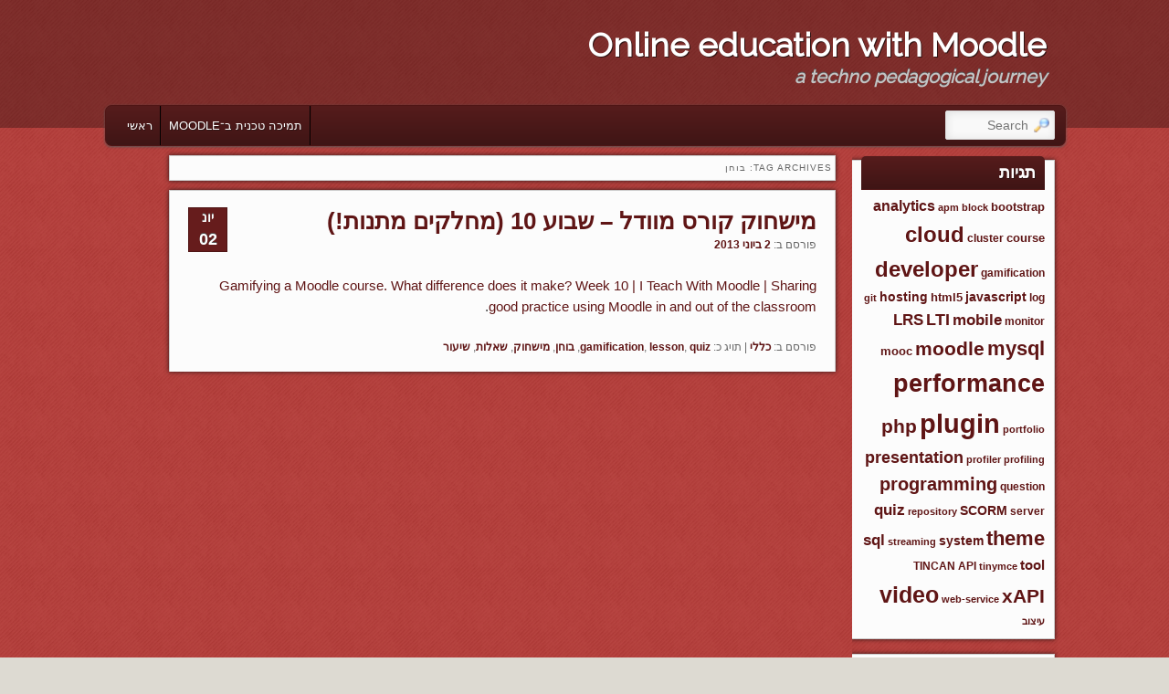

--- FILE ---
content_type: text/html; charset=UTF-8
request_url: http://moodlemagic.info/blog/?tag=%D7%91%D7%95%D7%97%D7%9F
body_size: 35385
content:
<!DOCTYPE html>
<!--[if IE 6]> <html id="ie6" class="no-js" dir="rtl" lang="he-IL"> <![endif]-->
<!--[if IE 7]> <html id="ie7" class="no-js" dir="rtl" lang="he-IL"> <![endif]-->
<!--[if IE 8]> <html id="ie8" class="no-js" dir="rtl" lang="he-IL"> <![endif]-->
<!--[if !(IE 6) | !(IE 7) | !(IE 8)  ]><!-->
<html class="no-js" dir="rtl" lang="he-IL">
<!--<![endif]-->
<head>
<meta charset="UTF-8" />
<meta name="viewport" content="width=device-width, initial-scale=1.0">
<title>בוחן | Online education with Moodle </title>
<link rel="profile" href="http://gmpg.org/xfn/11" />
<link rel="stylesheet" type="text/css" media="all" href="http://moodlemagic.info/blog/wp-content/themes/admired/style.css" />
<link rel="pingback" href="http://moodlemagic.info/blog/xmlrpc.php" />
<link href="favicon.ico" rel="shortcut icon" type="image/x-icon" />
<meta name='robots' content='max-image-preview:large' />
	<style>img:is([sizes="auto" i], [sizes^="auto," i]) { contain-intrinsic-size: 3000px 1500px }</style>
	<link rel="alternate" type="application/rss+xml" title="Online education with Moodle &laquo; פיד‏" href="http://moodlemagic.info/blog/?feed=rss2" />
<link rel="alternate" type="application/rss+xml" title="Online education with Moodle &laquo; פיד תגובות‏" href="http://moodlemagic.info/blog/?feed=comments-rss2" />
<link rel="alternate" type="application/rss+xml" title="Online education with Moodle &laquo; פיד מהתגית בוחן" href="http://moodlemagic.info/blog/?feed=rss2&#038;tag=%d7%91%d7%95%d7%97%d7%9f" />
<script type="text/javascript">
/* <![CDATA[ */
window._wpemojiSettings = {"baseUrl":"https:\/\/s.w.org\/images\/core\/emoji\/15.0.3\/72x72\/","ext":".png","svgUrl":"https:\/\/s.w.org\/images\/core\/emoji\/15.0.3\/svg\/","svgExt":".svg","source":{"concatemoji":"http:\/\/moodlemagic.info\/blog\/wp-includes\/js\/wp-emoji-release.min.js?ver=6.7.4"}};
/*! This file is auto-generated */
!function(i,n){var o,s,e;function c(e){try{var t={supportTests:e,timestamp:(new Date).valueOf()};sessionStorage.setItem(o,JSON.stringify(t))}catch(e){}}function p(e,t,n){e.clearRect(0,0,e.canvas.width,e.canvas.height),e.fillText(t,0,0);var t=new Uint32Array(e.getImageData(0,0,e.canvas.width,e.canvas.height).data),r=(e.clearRect(0,0,e.canvas.width,e.canvas.height),e.fillText(n,0,0),new Uint32Array(e.getImageData(0,0,e.canvas.width,e.canvas.height).data));return t.every(function(e,t){return e===r[t]})}function u(e,t,n){switch(t){case"flag":return n(e,"\ud83c\udff3\ufe0f\u200d\u26a7\ufe0f","\ud83c\udff3\ufe0f\u200b\u26a7\ufe0f")?!1:!n(e,"\ud83c\uddfa\ud83c\uddf3","\ud83c\uddfa\u200b\ud83c\uddf3")&&!n(e,"\ud83c\udff4\udb40\udc67\udb40\udc62\udb40\udc65\udb40\udc6e\udb40\udc67\udb40\udc7f","\ud83c\udff4\u200b\udb40\udc67\u200b\udb40\udc62\u200b\udb40\udc65\u200b\udb40\udc6e\u200b\udb40\udc67\u200b\udb40\udc7f");case"emoji":return!n(e,"\ud83d\udc26\u200d\u2b1b","\ud83d\udc26\u200b\u2b1b")}return!1}function f(e,t,n){var r="undefined"!=typeof WorkerGlobalScope&&self instanceof WorkerGlobalScope?new OffscreenCanvas(300,150):i.createElement("canvas"),a=r.getContext("2d",{willReadFrequently:!0}),o=(a.textBaseline="top",a.font="600 32px Arial",{});return e.forEach(function(e){o[e]=t(a,e,n)}),o}function t(e){var t=i.createElement("script");t.src=e,t.defer=!0,i.head.appendChild(t)}"undefined"!=typeof Promise&&(o="wpEmojiSettingsSupports",s=["flag","emoji"],n.supports={everything:!0,everythingExceptFlag:!0},e=new Promise(function(e){i.addEventListener("DOMContentLoaded",e,{once:!0})}),new Promise(function(t){var n=function(){try{var e=JSON.parse(sessionStorage.getItem(o));if("object"==typeof e&&"number"==typeof e.timestamp&&(new Date).valueOf()<e.timestamp+604800&&"object"==typeof e.supportTests)return e.supportTests}catch(e){}return null}();if(!n){if("undefined"!=typeof Worker&&"undefined"!=typeof OffscreenCanvas&&"undefined"!=typeof URL&&URL.createObjectURL&&"undefined"!=typeof Blob)try{var e="postMessage("+f.toString()+"("+[JSON.stringify(s),u.toString(),p.toString()].join(",")+"));",r=new Blob([e],{type:"text/javascript"}),a=new Worker(URL.createObjectURL(r),{name:"wpTestEmojiSupports"});return void(a.onmessage=function(e){c(n=e.data),a.terminate(),t(n)})}catch(e){}c(n=f(s,u,p))}t(n)}).then(function(e){for(var t in e)n.supports[t]=e[t],n.supports.everything=n.supports.everything&&n.supports[t],"flag"!==t&&(n.supports.everythingExceptFlag=n.supports.everythingExceptFlag&&n.supports[t]);n.supports.everythingExceptFlag=n.supports.everythingExceptFlag&&!n.supports.flag,n.DOMReady=!1,n.readyCallback=function(){n.DOMReady=!0}}).then(function(){return e}).then(function(){var e;n.supports.everything||(n.readyCallback(),(e=n.source||{}).concatemoji?t(e.concatemoji):e.wpemoji&&e.twemoji&&(t(e.twemoji),t(e.wpemoji)))}))}((window,document),window._wpemojiSettings);
/* ]]> */
</script>
<style id='wp-emoji-styles-inline-css' type='text/css'>

	img.wp-smiley, img.emoji {
		display: inline !important;
		border: none !important;
		box-shadow: none !important;
		height: 1em !important;
		width: 1em !important;
		margin: 0 0.07em !important;
		vertical-align: -0.1em !important;
		background: none !important;
		padding: 0 !important;
	}
</style>
<link rel='stylesheet' id='wp-block-library-rtl-css' href='http://moodlemagic.info/blog/wp-includes/css/dist/block-library/style-rtl.min.css?ver=6.7.4' type='text/css' media='all' />
<style id='classic-theme-styles-inline-css' type='text/css'>
/*! This file is auto-generated */
.wp-block-button__link{color:#fff;background-color:#32373c;border-radius:9999px;box-shadow:none;text-decoration:none;padding:calc(.667em + 2px) calc(1.333em + 2px);font-size:1.125em}.wp-block-file__button{background:#32373c;color:#fff;text-decoration:none}
</style>
<style id='global-styles-inline-css' type='text/css'>
:root{--wp--preset--aspect-ratio--square: 1;--wp--preset--aspect-ratio--4-3: 4/3;--wp--preset--aspect-ratio--3-4: 3/4;--wp--preset--aspect-ratio--3-2: 3/2;--wp--preset--aspect-ratio--2-3: 2/3;--wp--preset--aspect-ratio--16-9: 16/9;--wp--preset--aspect-ratio--9-16: 9/16;--wp--preset--color--black: #000000;--wp--preset--color--cyan-bluish-gray: #abb8c3;--wp--preset--color--white: #ffffff;--wp--preset--color--pale-pink: #f78da7;--wp--preset--color--vivid-red: #cf2e2e;--wp--preset--color--luminous-vivid-orange: #ff6900;--wp--preset--color--luminous-vivid-amber: #fcb900;--wp--preset--color--light-green-cyan: #7bdcb5;--wp--preset--color--vivid-green-cyan: #00d084;--wp--preset--color--pale-cyan-blue: #8ed1fc;--wp--preset--color--vivid-cyan-blue: #0693e3;--wp--preset--color--vivid-purple: #9b51e0;--wp--preset--gradient--vivid-cyan-blue-to-vivid-purple: linear-gradient(135deg,rgba(6,147,227,1) 0%,rgb(155,81,224) 100%);--wp--preset--gradient--light-green-cyan-to-vivid-green-cyan: linear-gradient(135deg,rgb(122,220,180) 0%,rgb(0,208,130) 100%);--wp--preset--gradient--luminous-vivid-amber-to-luminous-vivid-orange: linear-gradient(135deg,rgba(252,185,0,1) 0%,rgba(255,105,0,1) 100%);--wp--preset--gradient--luminous-vivid-orange-to-vivid-red: linear-gradient(135deg,rgba(255,105,0,1) 0%,rgb(207,46,46) 100%);--wp--preset--gradient--very-light-gray-to-cyan-bluish-gray: linear-gradient(135deg,rgb(238,238,238) 0%,rgb(169,184,195) 100%);--wp--preset--gradient--cool-to-warm-spectrum: linear-gradient(135deg,rgb(74,234,220) 0%,rgb(151,120,209) 20%,rgb(207,42,186) 40%,rgb(238,44,130) 60%,rgb(251,105,98) 80%,rgb(254,248,76) 100%);--wp--preset--gradient--blush-light-purple: linear-gradient(135deg,rgb(255,206,236) 0%,rgb(152,150,240) 100%);--wp--preset--gradient--blush-bordeaux: linear-gradient(135deg,rgb(254,205,165) 0%,rgb(254,45,45) 50%,rgb(107,0,62) 100%);--wp--preset--gradient--luminous-dusk: linear-gradient(135deg,rgb(255,203,112) 0%,rgb(199,81,192) 50%,rgb(65,88,208) 100%);--wp--preset--gradient--pale-ocean: linear-gradient(135deg,rgb(255,245,203) 0%,rgb(182,227,212) 50%,rgb(51,167,181) 100%);--wp--preset--gradient--electric-grass: linear-gradient(135deg,rgb(202,248,128) 0%,rgb(113,206,126) 100%);--wp--preset--gradient--midnight: linear-gradient(135deg,rgb(2,3,129) 0%,rgb(40,116,252) 100%);--wp--preset--font-size--small: 13px;--wp--preset--font-size--medium: 20px;--wp--preset--font-size--large: 36px;--wp--preset--font-size--x-large: 42px;--wp--preset--spacing--20: 0.44rem;--wp--preset--spacing--30: 0.67rem;--wp--preset--spacing--40: 1rem;--wp--preset--spacing--50: 1.5rem;--wp--preset--spacing--60: 2.25rem;--wp--preset--spacing--70: 3.38rem;--wp--preset--spacing--80: 5.06rem;--wp--preset--shadow--natural: 6px 6px 9px rgba(0, 0, 0, 0.2);--wp--preset--shadow--deep: 12px 12px 50px rgba(0, 0, 0, 0.4);--wp--preset--shadow--sharp: 6px 6px 0px rgba(0, 0, 0, 0.2);--wp--preset--shadow--outlined: 6px 6px 0px -3px rgba(255, 255, 255, 1), 6px 6px rgba(0, 0, 0, 1);--wp--preset--shadow--crisp: 6px 6px 0px rgba(0, 0, 0, 1);}:where(.is-layout-flex){gap: 0.5em;}:where(.is-layout-grid){gap: 0.5em;}body .is-layout-flex{display: flex;}.is-layout-flex{flex-wrap: wrap;align-items: center;}.is-layout-flex > :is(*, div){margin: 0;}body .is-layout-grid{display: grid;}.is-layout-grid > :is(*, div){margin: 0;}:where(.wp-block-columns.is-layout-flex){gap: 2em;}:where(.wp-block-columns.is-layout-grid){gap: 2em;}:where(.wp-block-post-template.is-layout-flex){gap: 1.25em;}:where(.wp-block-post-template.is-layout-grid){gap: 1.25em;}.has-black-color{color: var(--wp--preset--color--black) !important;}.has-cyan-bluish-gray-color{color: var(--wp--preset--color--cyan-bluish-gray) !important;}.has-white-color{color: var(--wp--preset--color--white) !important;}.has-pale-pink-color{color: var(--wp--preset--color--pale-pink) !important;}.has-vivid-red-color{color: var(--wp--preset--color--vivid-red) !important;}.has-luminous-vivid-orange-color{color: var(--wp--preset--color--luminous-vivid-orange) !important;}.has-luminous-vivid-amber-color{color: var(--wp--preset--color--luminous-vivid-amber) !important;}.has-light-green-cyan-color{color: var(--wp--preset--color--light-green-cyan) !important;}.has-vivid-green-cyan-color{color: var(--wp--preset--color--vivid-green-cyan) !important;}.has-pale-cyan-blue-color{color: var(--wp--preset--color--pale-cyan-blue) !important;}.has-vivid-cyan-blue-color{color: var(--wp--preset--color--vivid-cyan-blue) !important;}.has-vivid-purple-color{color: var(--wp--preset--color--vivid-purple) !important;}.has-black-background-color{background-color: var(--wp--preset--color--black) !important;}.has-cyan-bluish-gray-background-color{background-color: var(--wp--preset--color--cyan-bluish-gray) !important;}.has-white-background-color{background-color: var(--wp--preset--color--white) !important;}.has-pale-pink-background-color{background-color: var(--wp--preset--color--pale-pink) !important;}.has-vivid-red-background-color{background-color: var(--wp--preset--color--vivid-red) !important;}.has-luminous-vivid-orange-background-color{background-color: var(--wp--preset--color--luminous-vivid-orange) !important;}.has-luminous-vivid-amber-background-color{background-color: var(--wp--preset--color--luminous-vivid-amber) !important;}.has-light-green-cyan-background-color{background-color: var(--wp--preset--color--light-green-cyan) !important;}.has-vivid-green-cyan-background-color{background-color: var(--wp--preset--color--vivid-green-cyan) !important;}.has-pale-cyan-blue-background-color{background-color: var(--wp--preset--color--pale-cyan-blue) !important;}.has-vivid-cyan-blue-background-color{background-color: var(--wp--preset--color--vivid-cyan-blue) !important;}.has-vivid-purple-background-color{background-color: var(--wp--preset--color--vivid-purple) !important;}.has-black-border-color{border-color: var(--wp--preset--color--black) !important;}.has-cyan-bluish-gray-border-color{border-color: var(--wp--preset--color--cyan-bluish-gray) !important;}.has-white-border-color{border-color: var(--wp--preset--color--white) !important;}.has-pale-pink-border-color{border-color: var(--wp--preset--color--pale-pink) !important;}.has-vivid-red-border-color{border-color: var(--wp--preset--color--vivid-red) !important;}.has-luminous-vivid-orange-border-color{border-color: var(--wp--preset--color--luminous-vivid-orange) !important;}.has-luminous-vivid-amber-border-color{border-color: var(--wp--preset--color--luminous-vivid-amber) !important;}.has-light-green-cyan-border-color{border-color: var(--wp--preset--color--light-green-cyan) !important;}.has-vivid-green-cyan-border-color{border-color: var(--wp--preset--color--vivid-green-cyan) !important;}.has-pale-cyan-blue-border-color{border-color: var(--wp--preset--color--pale-cyan-blue) !important;}.has-vivid-cyan-blue-border-color{border-color: var(--wp--preset--color--vivid-cyan-blue) !important;}.has-vivid-purple-border-color{border-color: var(--wp--preset--color--vivid-purple) !important;}.has-vivid-cyan-blue-to-vivid-purple-gradient-background{background: var(--wp--preset--gradient--vivid-cyan-blue-to-vivid-purple) !important;}.has-light-green-cyan-to-vivid-green-cyan-gradient-background{background: var(--wp--preset--gradient--light-green-cyan-to-vivid-green-cyan) !important;}.has-luminous-vivid-amber-to-luminous-vivid-orange-gradient-background{background: var(--wp--preset--gradient--luminous-vivid-amber-to-luminous-vivid-orange) !important;}.has-luminous-vivid-orange-to-vivid-red-gradient-background{background: var(--wp--preset--gradient--luminous-vivid-orange-to-vivid-red) !important;}.has-very-light-gray-to-cyan-bluish-gray-gradient-background{background: var(--wp--preset--gradient--very-light-gray-to-cyan-bluish-gray) !important;}.has-cool-to-warm-spectrum-gradient-background{background: var(--wp--preset--gradient--cool-to-warm-spectrum) !important;}.has-blush-light-purple-gradient-background{background: var(--wp--preset--gradient--blush-light-purple) !important;}.has-blush-bordeaux-gradient-background{background: var(--wp--preset--gradient--blush-bordeaux) !important;}.has-luminous-dusk-gradient-background{background: var(--wp--preset--gradient--luminous-dusk) !important;}.has-pale-ocean-gradient-background{background: var(--wp--preset--gradient--pale-ocean) !important;}.has-electric-grass-gradient-background{background: var(--wp--preset--gradient--electric-grass) !important;}.has-midnight-gradient-background{background: var(--wp--preset--gradient--midnight) !important;}.has-small-font-size{font-size: var(--wp--preset--font-size--small) !important;}.has-medium-font-size{font-size: var(--wp--preset--font-size--medium) !important;}.has-large-font-size{font-size: var(--wp--preset--font-size--large) !important;}.has-x-large-font-size{font-size: var(--wp--preset--font-size--x-large) !important;}
:where(.wp-block-post-template.is-layout-flex){gap: 1.25em;}:where(.wp-block-post-template.is-layout-grid){gap: 1.25em;}
:where(.wp-block-columns.is-layout-flex){gap: 2em;}:where(.wp-block-columns.is-layout-grid){gap: 2em;}
:root :where(.wp-block-pullquote){font-size: 1.5em;line-height: 1.6;}
</style>
<link rel='stylesheet' id='redline-css' href='http://moodlemagic.info/blog/wp-content/themes/admired/skins/redline.css' type='text/css' media='all' />
<script type="text/javascript" src="http://moodlemagic.info/blog/wp-includes/js/jquery/jquery.min.js?ver=3.7.1" id="jquery-core-js"></script>
<script type="text/javascript" src="http://moodlemagic.info/blog/wp-includes/js/jquery/jquery-migrate.min.js?ver=3.4.1" id="jquery-migrate-js"></script>
<script type="text/javascript" src="http://moodlemagic.info/blog/wp-content/themes/admired/js/modernizr-2.0.6.js?ver=2.0.6" id="modernizr-js"></script>
<script type="text/javascript" src="http://moodlemagic.info/blog/wp-content/themes/admired/js/superfish/hoverIntent.js?ver=6.7.4" id="admired-SFhoverIntent-js"></script>
<script type="text/javascript" src="http://moodlemagic.info/blog/wp-content/themes/admired/js/superfish/superfish.js?ver=6.7.4" id="admired-SF-js"></script>
<link rel="https://api.w.org/" href="http://moodlemagic.info/blog/index.php?rest_route=/" /><link rel="alternate" title="JSON" type="application/json" href="http://moodlemagic.info/blog/index.php?rest_route=/wp/v2/tags/31" /><link rel="EditURI" type="application/rsd+xml" title="RSD" href="http://moodlemagic.info/blog/xmlrpc.php?rsd" />
<link rel="stylesheet" href="http://moodlemagic.info/blog/wp-content/themes/admired/rtl.css" type="text/css" media="screen" /><meta name="generator" content="WordPress 6.7.4" />
	<link href='http://fonts.googleapis.com/css?family=Raleway' rel='stylesheet' type='text/css'>
		
<style type="text/css">
body, input, textarea, .page-title span, .pingback a.url { font-family: Arial, sans-serif;}
#site-title, #site-description { font-family: Raleway;}
#nav-menu .menu-header,#nav-menu2 .menu-header, div.menu {font-weight: normal;}
.sf-menu a.sf-with-ul { padding-right: 2.25em;} 
#nav-menu2 a{ line-height: 33px;} 
</style><!-- end of style section -->

<script>
	jQuery(function(){jQuery('ul.sf-menu').superfish({animation: {opacity:'show',height:'show'}, speed: 300});});
	</script>

<!-- End of Theme options -->
<style type="text/css" id="custom-background-css">
body.custom-background { background-color: #dddad2; }
</style>
	<link rel="icon" href="http://moodlemagic.info/blog/wp-content/uploads/2019/03/cropped-moodle-mosaic_1024px-32x32.png" sizes="32x32" />
<link rel="icon" href="http://moodlemagic.info/blog/wp-content/uploads/2019/03/cropped-moodle-mosaic_1024px-192x192.png" sizes="192x192" />
<link rel="apple-touch-icon" href="http://moodlemagic.info/blog/wp-content/uploads/2019/03/cropped-moodle-mosaic_1024px-180x180.png" />
<meta name="msapplication-TileImage" content="http://moodlemagic.info/blog/wp-content/uploads/2019/03/cropped-moodle-mosaic_1024px-270x270.png" />
<!-- ## NXS/OG ## --><!-- ## NXSOGTAGS ## --><!-- ## NXS/OG ## -->
</head>

<body class="rtl archive tag tag-31 custom-background two-column right-sidebar single-author">
	<div id="head-wrapper">
				<header id="branding" role="banner">
			<div id="header-group" class="clearfix">
				<div id="header-logo">
										<hgroup>
						<h1 id="site-title"><span><a href="http://moodlemagic.info/blog/" title="Online education with Moodle" rel="home">Online education with Moodle</a></span></h1>
						<h2 id="site-description">a techno pedagogical journey</h2>
					</hgroup>
									</div>
			</div>
		</header><!-- #branding -->
	</div><!-- #head-wrapper -->
<div id="page" class="hfeed">
		<div id="nav-bottom-menu">
		<div id="nav-bottom-wrap">
			<nav id="nav-menu2" role="navigation">
				<h3 class="assistive-text">Main menu</h3>
								<div class="skip-link"><a class="assistive-text" href="#content" title="Skip to primary content">Skip to primary content</a></div>
				<div class="skip-link"><a class="assistive-text" href="#secondary" title="Skip to secondary content">Skip to secondary content</a></div>
								<div class="menu"><ul class="sf-menu"><li ><a href="http://moodlemagic.info/blog/">ראשי</a></li><li class="page_item page-item-2"><a href="http://moodlemagic.info/blog/?page_id=2">תמיכה טכנית ב־Moodle</a></li></ul></div>							<form method="get" id="searchform" action="http://moodlemagic.info/blog/">
		<label for="s" class="assistive-text">Search</label>
		<input type="text" class="field" name="s" id="s" placeholder="Search" />
		<input type="submit" class="submit" name="submit" id="searchsubmit" value="Search" />
	</form>
			</nav><!-- #nav-menu2 -->
		</div>
	</div>	<div id="main">
		<section id="primary">
			<div id="content" role="main">

			
				<header class="page-header">
					<h1 class="page-title">Tag Archives: <span>בוחן</span></h1>

									</header>

				
								
					
	<article id="post-344" class="post-344 post type-post status-publish format-standard hentry category-1 tag-gamification tag-lesson tag-quiz tag-31 tag-33 tag-32 tag-34">
		<header class="entry-header">
							<div class="calendar">
					<span class="month">יונ</span>
					<span class="day">02</span>
				</div><!-- calendar -->			<h1 class="entry-title"><a href="http://moodlemagic.info/blog/?p=344" title="Permalink to מישחוק קורס מוודל &#8211; שבוע 10 (מחלקים מתנות!)" rel="bookmark">מישחוק קורס מוודל &#8211; שבוע 10 (מחלקים מתנות!)</a></h1>
			
						<div class="entry-meta">
				<span class="sep">פורסם ב: </span><a href="http://moodlemagic.info/blog/?p=344" title="12:17" rel="bookmark"><time class="entry-date" datetime="2013-06-02T12:17:02+03:00" pubdate>2 ביוני 2013</time></a><span class="by-author"> <span class="sep"> by </span> <span class="author vcard"><a class="url fn n" href="http://moodlemagic.info/blog/?author=1" title="View all posts by מנהל מערכת" rel="author">מנהל מערכת</a></span></span>			</div><!-- .entry-meta -->
			
		</header><!-- .entry-header -->

				<div class="entry-content">
			<p><a href="http://www.iteachwithmoodle.com/2013/05/30/gamifying-a-moodle-course-what-difference-does-it-make-week-10/">Gamifying a Moodle course. What difference does it make? Week 10 | I Teach With Moodle | Sharing good practice using Moodle in and out of the classroom</a>.</p>
					</div><!-- .entry-content -->
				<div style="clear:both;"></div>
		<footer class="entry-meta" style="clear:both;">
												<span class="cat-links">
				<span class="entry-utility-prep entry-utility-prep-cat-links">פורסם ב:</span> <a href="http://moodlemagic.info/blog/?cat=1" rel="category">כללי</a>			</span>
									<span class="sep"> | </span>
							<span class="tag-links">
				<span class="entry-utility-prep entry-utility-prep-tag-links">תויג כ:</span> <a href="http://moodlemagic.info/blog/?tag=gamification" rel="tag">gamification</a>, <a href="http://moodlemagic.info/blog/?tag=lesson" rel="tag">lesson</a>, <a href="http://moodlemagic.info/blog/?tag=quiz" rel="tag">quiz</a>, <a href="http://moodlemagic.info/blog/?tag=%d7%91%d7%95%d7%97%d7%9f" rel="tag">בוחן</a>, <a href="http://moodlemagic.info/blog/?tag=%d7%9e%d7%99%d7%a9%d7%97%d7%95%d7%a7" rel="tag">מישחוק</a>, <a href="http://moodlemagic.info/blog/?tag=%d7%a9%d7%90%d7%9c%d7%95%d7%aa" rel="tag">שאלות</a>, <a href="http://moodlemagic.info/blog/?tag=%d7%a9%d7%99%d7%a2%d7%95%d7%a8" rel="tag">שיעור</a>			</span>
						
			
					</footer><!-- #entry-meta -->
	</article><!-- #post-344 -->

				
				
			
			</div><!-- #content -->
		</section><!-- #primary -->

		<div id="secondary" class="widget-area" role="complementary">
			<aside id="tag_cloud-2" class="widget widget_tag_cloud"><h3 class="widget-title">תגיות</h3><div class="tagcloud"><a href="http://moodlemagic.info/blog/?tag=analytics" class="tag-cloud-link tag-link-179 tag-link-position-1" style="font-size: 12.0273972603pt;" aria-label="analytics (12 פריטים)">analytics</a>
<a href="http://moodlemagic.info/blog/?tag=apm" class="tag-cloud-link tag-link-421 tag-link-position-2" style="font-size: 8pt;" aria-label="apm (7 פריטים)">apm</a>
<a href="http://moodlemagic.info/blog/?tag=block" class="tag-cloud-link tag-link-72 tag-link-position-3" style="font-size: 8pt;" aria-label="block (7 פריטים)">block</a>
<a href="http://moodlemagic.info/blog/?tag=bootstrap" class="tag-cloud-link tag-link-29 tag-link-position-4" style="font-size: 9.91780821918pt;" aria-label="bootstrap (9 פריטים)">bootstrap</a>
<a href="http://moodlemagic.info/blog/?tag=cloud" class="tag-cloud-link tag-link-41 tag-link-position-5" style="font-size: 18.1643835616pt;" aria-label="cloud (26 פריטים)">cloud</a>
<a href="http://moodlemagic.info/blog/?tag=cluster" class="tag-cloud-link tag-link-110 tag-link-position-6" style="font-size: 8.95890410959pt;" aria-label="cluster (8 פריטים)">cluster</a>
<a href="http://moodlemagic.info/blog/?tag=course" class="tag-cloud-link tag-link-142 tag-link-position-7" style="font-size: 9.91780821918pt;" aria-label="course (9 פריטים)">course</a>
<a href="http://moodlemagic.info/blog/?tag=developer" class="tag-cloud-link tag-link-106 tag-link-position-8" style="font-size: 18.1643835616pt;" aria-label="developer (26 פריטים)">developer</a>
<a href="http://moodlemagic.info/blog/?tag=gamification" class="tag-cloud-link tag-link-37 tag-link-position-9" style="font-size: 8.95890410959pt;" aria-label="gamification (8 פריטים)">gamification</a>
<a href="http://moodlemagic.info/blog/?tag=git" class="tag-cloud-link tag-link-55 tag-link-position-10" style="font-size: 8pt;" aria-label="git (7 פריטים)">git</a>
<a href="http://moodlemagic.info/blog/?tag=hosting" class="tag-cloud-link tag-link-40 tag-link-position-11" style="font-size: 10.6849315068pt;" aria-label="hosting (10 פריטים)">hosting</a>
<a href="http://moodlemagic.info/blog/?tag=html5" class="tag-cloud-link tag-link-103 tag-link-position-12" style="font-size: 9.91780821918pt;" aria-label="html5 (9 פריטים)">html5</a>
<a href="http://moodlemagic.info/blog/?tag=javascript" class="tag-cloud-link tag-link-146 tag-link-position-13" style="font-size: 10.6849315068pt;" aria-label="javascript (10 פריטים)">javascript</a>
<a href="http://moodlemagic.info/blog/?tag=log" class="tag-cloud-link tag-link-5 tag-link-position-14" style="font-size: 8.95890410959pt;" aria-label="log (8 פריטים)">log</a>
<a href="http://moodlemagic.info/blog/?tag=lrs" class="tag-cloud-link tag-link-150 tag-link-position-15" style="font-size: 12.7945205479pt;" aria-label="LRS (13 פריטים)">LRS</a>
<a href="http://moodlemagic.info/blog/?tag=lti" class="tag-cloud-link tag-link-43 tag-link-position-16" style="font-size: 13.7534246575pt;" aria-label="LTI (15 פריטים)">LTI</a>
<a href="http://moodlemagic.info/blog/?tag=mobile" class="tag-cloud-link tag-link-70 tag-link-position-17" style="font-size: 12.7945205479pt;" aria-label="mobile (13 פריטים)">mobile</a>
<a href="http://moodlemagic.info/blog/?tag=monitor" class="tag-cloud-link tag-link-204 tag-link-position-18" style="font-size: 8.95890410959pt;" aria-label="monitor (8 פריטים)">monitor</a>
<a href="http://moodlemagic.info/blog/?tag=mooc" class="tag-cloud-link tag-link-22 tag-link-position-19" style="font-size: 9.91780821918pt;" aria-label="mooc (9 פריטים)">mooc</a>
<a href="http://moodlemagic.info/blog/?tag=moodle-2" class="tag-cloud-link tag-link-86 tag-link-position-20" style="font-size: 15.6712328767pt;" aria-label="moodle (19 פריטים)">moodle</a>
<a href="http://moodlemagic.info/blog/?tag=mysql" class="tag-cloud-link tag-link-125 tag-link-position-21" style="font-size: 16.8219178082pt;" aria-label="mysql (22 פריטים)">mysql</a>
<a href="http://moodlemagic.info/blog/?tag=performance" class="tag-cloud-link tag-link-111 tag-link-position-22" style="font-size: 20.0821917808pt;" aria-label="performance (33 פריטים)">performance</a>
<a href="http://moodlemagic.info/blog/?tag=php" class="tag-cloud-link tag-link-44 tag-link-position-23" style="font-size: 16.0547945205pt;" aria-label="php (20 פריטים)">php</a>
<a href="http://moodlemagic.info/blog/?tag=plugin" class="tag-cloud-link tag-link-64 tag-link-position-24" style="font-size: 22pt;" aria-label="plugin (42 פריטים)">plugin</a>
<a href="http://moodlemagic.info/blog/?tag=portfolio" class="tag-cloud-link tag-link-92 tag-link-position-25" style="font-size: 8pt;" aria-label="portfolio (7 פריטים)">portfolio</a>
<a href="http://moodlemagic.info/blog/?tag=presentation" class="tag-cloud-link tag-link-89 tag-link-position-26" style="font-size: 13.3698630137pt;" aria-label="presentation (14 פריטים)">presentation</a>
<a href="http://moodlemagic.info/blog/?tag=profiler" class="tag-cloud-link tag-link-423 tag-link-position-27" style="font-size: 8pt;" aria-label="profiler (7 פריטים)">profiler</a>
<a href="http://moodlemagic.info/blog/?tag=profiling" class="tag-cloud-link tag-link-120 tag-link-position-28" style="font-size: 8pt;" aria-label="profiling (7 פריטים)">profiling</a>
<a href="http://moodlemagic.info/blog/?tag=programming" class="tag-cloud-link tag-link-88 tag-link-position-29" style="font-size: 14.904109589pt;" aria-label="programming (17 פריטים)">programming</a>
<a href="http://moodlemagic.info/blog/?tag=question" class="tag-cloud-link tag-link-121 tag-link-position-30" style="font-size: 8.95890410959pt;" aria-label="question (8 פריטים)">question</a>
<a href="http://moodlemagic.info/blog/?tag=quiz" class="tag-cloud-link tag-link-35 tag-link-position-31" style="font-size: 12.7945205479pt;" aria-label="quiz (13 פריטים)">quiz</a>
<a href="http://moodlemagic.info/blog/?tag=repository" class="tag-cloud-link tag-link-73 tag-link-position-32" style="font-size: 8pt;" aria-label="repository (7 פריטים)">repository</a>
<a href="http://moodlemagic.info/blog/?tag=scorm" class="tag-cloud-link tag-link-15 tag-link-position-33" style="font-size: 10.6849315068pt;" aria-label="SCORM (10 פריטים)">SCORM</a>
<a href="http://moodlemagic.info/blog/?tag=server" class="tag-cloud-link tag-link-112 tag-link-position-34" style="font-size: 8.95890410959pt;" aria-label="server (8 פריטים)">server</a>
<a href="http://moodlemagic.info/blog/?tag=sql" class="tag-cloud-link tag-link-119 tag-link-position-35" style="font-size: 12.7945205479pt;" aria-label="sql (13 פריטים)">sql</a>
<a href="http://moodlemagic.info/blog/?tag=streaming" class="tag-cloud-link tag-link-123 tag-link-position-36" style="font-size: 8pt;" aria-label="streaming (7 פריטים)">streaming</a>
<a href="http://moodlemagic.info/blog/?tag=system" class="tag-cloud-link tag-link-362 tag-link-position-37" style="font-size: 10.6849315068pt;" aria-label="system (10 פריטים)">system</a>
<a href="http://moodlemagic.info/blog/?tag=theme" class="tag-cloud-link tag-link-363 tag-link-position-38" style="font-size: 16.8219178082pt;" aria-label="theme (22 פריטים)">theme</a>
<a href="http://moodlemagic.info/blog/?tag=tincan-api" class="tag-cloud-link tag-link-152 tag-link-position-39" style="font-size: 8.95890410959pt;" aria-label="TINCAN API (8 פריטים)">TINCAN API</a>
<a href="http://moodlemagic.info/blog/?tag=tinymce" class="tag-cloud-link tag-link-27 tag-link-position-40" style="font-size: 8pt;" aria-label="tinymce (7 פריטים)">tinymce</a>
<a href="http://moodlemagic.info/blog/?tag=tool" class="tag-cloud-link tag-link-107 tag-link-position-41" style="font-size: 11.4520547945pt;" aria-label="tool (11 פריטים)">tool</a>
<a href="http://moodlemagic.info/blog/?tag=video" class="tag-cloud-link tag-link-115 tag-link-position-42" style="font-size: 19.1232876712pt;" aria-label="video (29 פריטים)">video</a>
<a href="http://moodlemagic.info/blog/?tag=web-service" class="tag-cloud-link tag-link-220 tag-link-position-43" style="font-size: 8pt;" aria-label="web-service (7 פריטים)">web-service</a>
<a href="http://moodlemagic.info/blog/?tag=xapi" class="tag-cloud-link tag-link-151 tag-link-position-44" style="font-size: 15.6712328767pt;" aria-label="xAPI (19 פריטים)">xAPI</a>
<a href="http://moodlemagic.info/blog/?tag=%d7%a2%d7%99%d7%a6%d7%95%d7%91" class="tag-cloud-link tag-link-30 tag-link-position-45" style="font-size: 8pt;" aria-label="עיצוב (7 פריטים)">עיצוב</a></div>
</aside><aside id="nav_menu-2" class="widget widget_nav_menu"><div class="menu-%d7%a7%d7%99%d7%a9%d7%95%d7%a8%d7%99%d7%9d-container"><ul id="menu-%d7%a7%d7%99%d7%a9%d7%95%d7%a8%d7%99%d7%9d" class="menu"><li id="menu-item-630" class="menu-item menu-item-type-custom menu-item-object-custom menu-item-630"><a href="http://moodle-handbook.macam.ac.il/">מאגר מדריכי יצירה, עיצוב וניהול קורסים למורים</a></li>
<li id="menu-item-631" class="menu-item menu-item-type-custom menu-item-object-custom menu-item-631"><a href="http://champions1000.blogspot.co.il/">מאגר סרטוני הדרכה למורים במוודל</a></li>
<li id="menu-item-636" class="menu-item menu-item-type-custom menu-item-object-custom menu-item-636"><a href="http://champions1000.blogspot.co.il/p/moodle-support.html">תמיכה במערכת מוודל Moodle support</a></li>
<li id="menu-item-637" class="menu-item menu-item-type-custom menu-item-object-custom menu-item-637"><a href="http://wiki.hamakor.org.il/index.php/%D7%90%D7%99%D7%92%D7%95%D7%93_%D7%9E%D7%A9%D7%AA%D7%9E%D7%A9%D7%99_Moodle#.D7.A1.D7.A4.D7.A7.D7.99_.D7.A9.D7.99.D7.A8.D7.95.D7.AA_.D7.91.D7.AA.D7.97.D7.95.D7.9D_.D7.94-Moodle">רשימת ספקי שירות בתחום ה-Moodle בארץ</a></li>
<li id="menu-item-656" class="menu-item menu-item-type-custom menu-item-object-custom menu-item-656"><a href="https://sites.google.com/site/opensourceedusolutions/">פתרונות קוד פתוח למגזר החינוך</a></li>
<li id="menu-item-657" class="menu-item menu-item-type-custom menu-item-object-custom menu-item-657"><a href="https://sites.google.com/site/opensourcecommercialmodules/">מודלים כלכליים של קוד פתוח</a></li>
<li id="menu-item-1111" class="menu-item menu-item-type-custom menu-item-object-custom menu-item-1111"><a href="http://www.commandlinefu.com/commands/browse">פקודות cli מיוחדות לניהול שרת לינוקס</a></li>
</ul></div></aside><aside id="meta-2" class="widget widget_meta"><h3 class="widget-title">כלים</h3>
		<ul>
						<li><a href="http://moodlemagic.info/blog/wp-login.php">התחבר</a></li>
			<li><a href="http://moodlemagic.info/blog/?feed=rss2">פיד רשומות</a></li>
			<li><a href="http://moodlemagic.info/blog/?feed=comments-rss2">פיד תגובות</a></li>

			<li><a href="https://he.wordpress.org/">WordPress.org</a></li>
		</ul>

		</aside>		</div><!-- #secondary .widget-area -->
		
	</div><!-- #main -->
	
</div><!-- #page -->
<footer id="footer" class="clearfix" role="contentinfo">
	<section id="colophon" class="clearfix">
				<div id="top-scroll">
			<a href="#admired-top" class="scroll" title="Scroll to Top"><div id="scroll-top"></div></a>
		</div>
			
			<div id="footer-html">
							</div><!-- #footer-html -->
			<div id="footer-info">
								<div id="site-info">&copy; 2026					<a href="http://moodlemagic.info/blog/" title="Online education with Moodle" rel="home">
						Online education with Moodle					</a>
				</div><!-- #site-info -->
								<div id="site-generator">
										<a href="http://wp-ultra.com/" rel="generator">Admired Theme</a>
				</div>
			</div>
	</section>
</footer><!-- #footer -->


<script type="text/javascript">
	jQuery('a[href^="#admired-top"]').live('click',function(event){
		event.preventDefault();
		var target_offset = jQuery(this.hash).offset() ? jQuery(this.hash).offset().top : 0;
		jQuery('html, body').animate({scrollTop:target_offset}, 800);
	});
</script>

</body>
</html>